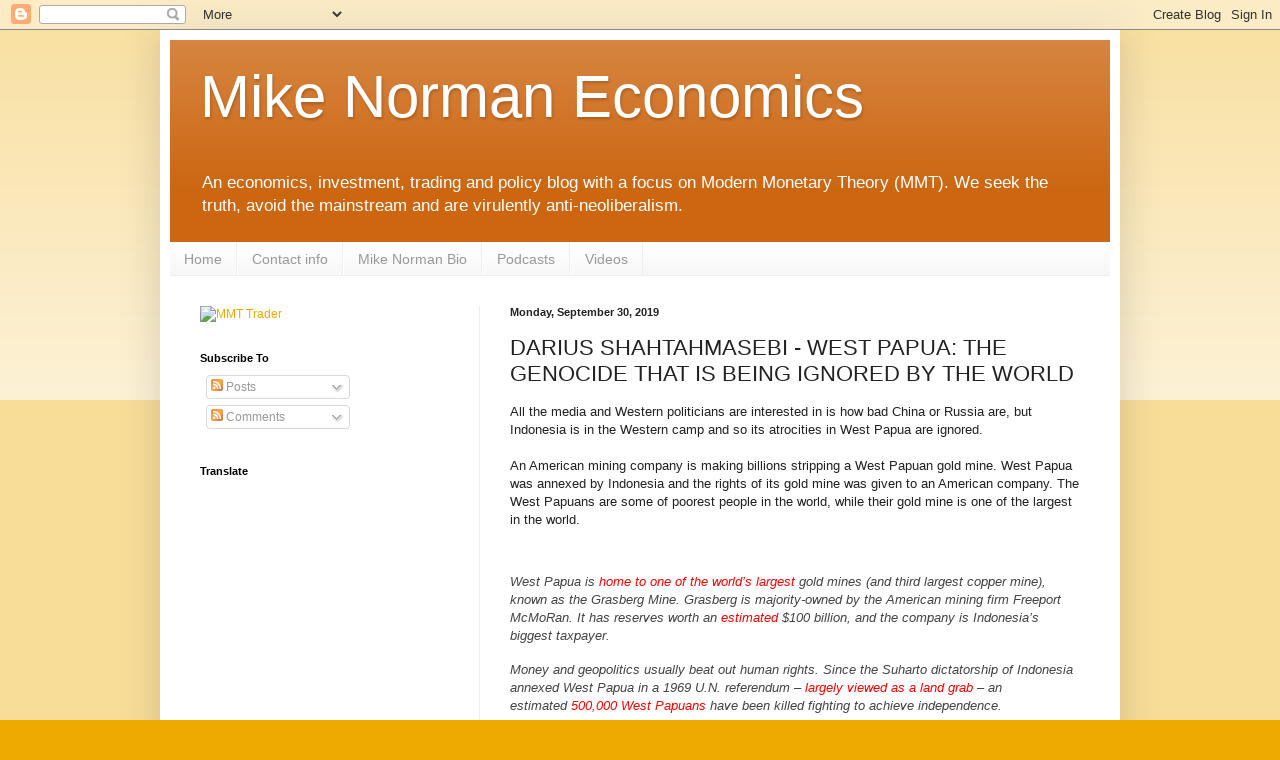

--- FILE ---
content_type: text/html; charset=utf-8
request_url: https://www.google.com/recaptcha/api2/aframe
body_size: 267
content:
<!DOCTYPE HTML><html><head><meta http-equiv="content-type" content="text/html; charset=UTF-8"></head><body><script nonce="CT-xa_8kQ5V3N1mTxtlVPw">/** Anti-fraud and anti-abuse applications only. See google.com/recaptcha */ try{var clients={'sodar':'https://pagead2.googlesyndication.com/pagead/sodar?'};window.addEventListener("message",function(a){try{if(a.source===window.parent){var b=JSON.parse(a.data);var c=clients[b['id']];if(c){var d=document.createElement('img');d.src=c+b['params']+'&rc='+(localStorage.getItem("rc::a")?sessionStorage.getItem("rc::b"):"");window.document.body.appendChild(d);sessionStorage.setItem("rc::e",parseInt(sessionStorage.getItem("rc::e")||0)+1);localStorage.setItem("rc::h",'1769029032799');}}}catch(b){}});window.parent.postMessage("_grecaptcha_ready", "*");}catch(b){}</script></body></html>